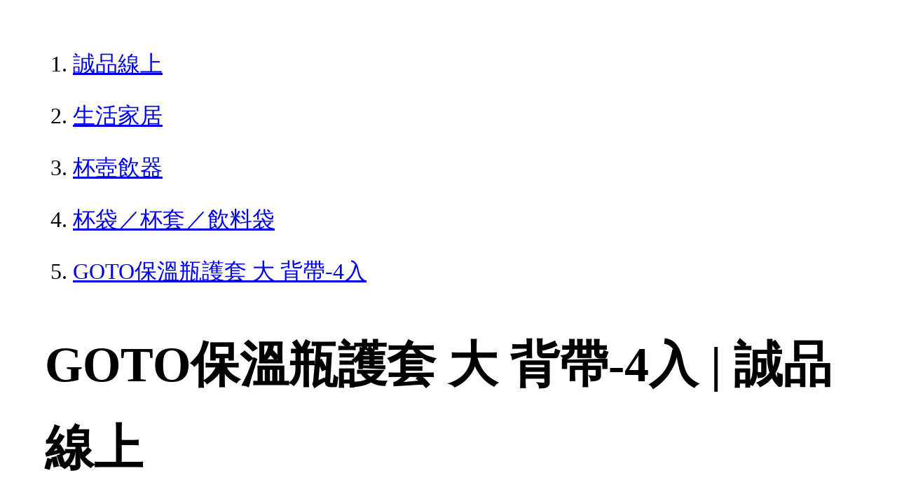

--- FILE ---
content_type: text/html; charset=utf-8
request_url: https://www.eslite.com/product/1005328402682011627001
body_size: 2180
content:
<!DOCTYPE html>
<html lang="zh-Hant-TW">
  <head>
    <meta charset="utf-8">
    <meta name="viewport" content="width=device-width, initial-scale=1">

      <meta charset="UTF-8">
  <title>GOTO保溫瓶護套 大 背帶-4入 | 誠品線上</title>
  <meta name="description"               content="GOTO保溫瓶護套 大 背帶-4入：◆潛水衣材質彈性佳◆保護保溫瓶不刮傷◆底部止滑設計◆混色銷售隨機出貨：誠品以「人文、藝術、創意、生活」為核心價值，由推廣閱讀出發，並" />
  <meta property="fb:app_id"             content="416171199434689" />
  <meta property="og:url"                content="https://www.eslite.com/product/1005328402682011627001" />
  <meta property="og:type"               content="Article" />
  <meta property="og:title"              content="GOTO保溫瓶護套 大 背帶-4入 | 誠品線上" />
  <meta property="og:description"        content="GOTO保溫瓶護套 大 背帶-4入：◆潛水衣材質彈性佳◆保護保溫瓶不刮傷◆底部止滑設計◆混色銷售隨機出貨：誠品以「人文、藝術、創意、生活」為核心價值，由推廣閱讀出發，並" />
  <meta property="og:image"              content="https://s.eslite.com/upload/product/o/2682011627001/20210430044516920190.jpg" />
  <meta property="og:site_name"          content="GOTO保溫瓶護套 大 背帶-4入 | 誠品線上" />
  <link data-rh="true" rel="canonical" href="https://www.eslite.com/product/1005328402682011627001" />

      <script type="application/ld+json">
  {
    "@context": "https://schema.org/",
    "@type": "Product",
    "gtin13": "",
    "brand": "一品川流國際行銷有限公司",
    "name": "GOTO保溫瓶護套 大 背帶-4入",
    "url": "https://www.eslite.com/product/1005328402682011627001",
    "image": "https://s.eslite.com/upload/product/o/2682011627001/20210430044516920190.jpg",
    "description": "◆潛水衣材質彈性佳 
◆保護保溫瓶不刮傷 
◆底部止滑設計 
◆混色銷售隨機出貨",
    "sku": "",
    "review": {
      "@type": "Review",
      "author": {
        "@type": "Person",
        "name": "誠品推薦"
      }
    },
    "offers": {
      "@type": "Offer",
      "url": "https://www.eslite.com/product/1005328402682011627001",
      "priceCurrency": "TWD",
      "price": "480",
      "availability": "https://schema.org/InStock",
      "priceValidUntil": "2026/02/02",
      "seller": {
        "@type": "Organization",
        "name": "誠品線上"
      }
    }
  }
</script>
<script type="application/ld+json">
  {
    "@context": "http://schema.org",
    "@type": "BreadcrumbList",
    "itemListElement": [
      {
        "@type": "ListItem",
        "position": 1,
        "item":"https://www.eslite.com",
        "name": "誠品線上"
      },
      {
        "@type": "ListItem",
        "position": 2,
        "item": "https://www.eslite.com/category/1/689",
        "name": "生活家居"
      },
      {
        "@type": "ListItem",
        "position": 3,
        "item": "https://www.eslite.com/category/2/38405",
        "name": "杯壺飲器"
      },
      {
        "@type": "ListItem",
        "position": 4,
        "item": "https://www.eslite.com/category/3/38408",
        "name": "杯袋／杯套／飲料袋"
      },
      {
        "@type": "ListItem",
        "position": 5,
        "item": "https://www.eslite.com/product/1005328402682011627001",
        "name": "GOTO保溫瓶護套 大 背帶-4入"
      }
    ]
  }
</script>



    <style>
      body {
        margin: 4rem;
        font-size: 2.5vw;
        line-height: 1.7;
        word-wrap: break-word;
      }
      ol li {
        margin-bottom: 20px;
      }
      img {
        max-width: 100%;
        height: auto;
      }
      h1 {
        font-size: 5.5vw;
        word-wrap: break-word;
      }
      article{
        overflow: hidden;
        text-overflow: ellipsis; /* 顯示省略符號 */
        white-space: wrap; /* 不換行 */
      }
    </style>
  </head>
  <body>
    
  <ol itemscope itemtype="https://schema.org/BreadcrumbList" name="breadcrumb" class="breadcrumb">
  <li itemprop="itemListElement" itemscope itemtype="https://schema.org/ListItem">
    <a itemprop="item" href="https://www.eslite.com">
      <span itemprop="name">誠品線上</span>
    </a>
    <meta itemprop="position" content="1" />
  </li>
  <li itemprop="itemListElement" itemscope itemtype="https://schema.org/ListItem">
    <a itemprop="item" href="https://www.eslite.com/category/1/689">
      <span itemprop="name">生活家居</span>
    </a>
    <meta itemprop="position" content="2" />
  </li>
  <li itemprop="itemListElement" itemscope itemtype="https://schema.org/ListItem">
    <a itemprop="item" href="https://www.eslite.com/category/2/38405">
      <span itemprop="name">杯壺飲器</span>
    </a>
    <meta itemprop="position" content="3" />
  </li>
  <li itemprop="itemListElement" itemscope itemtype="https://schema.org/ListItem">
    <a itemprop="item" href="https://www.eslite.com/category/3/38408">
      <span itemprop="name">杯袋／杯套／飲料袋</span>
    </a>
    <meta itemprop="position" content="4" />
  </li>
  <li itemprop="itemListElement" itemscope itemtype="https://schema.org/ListItem">
    <a itemprop="item" href="https://www.eslite.com/product/1005328402682011627001">
      <span itemprop="name">GOTO保溫瓶護套 大 背帶-4入</span>
    </a>
    <meta itemprop="position" content="5" />
  </li>
</ol>

<h1>GOTO保溫瓶護套 大 背帶-4入 | 誠品線上</h1>

<img src="https://s.eslite.com/upload/product/o/2682011627001/20210430044516920190.jpg" />

<main>
  <article>
    <h2>GOTO保溫瓶護套 大 背帶-4入</h2>
    <table>
      <tr>
        <th>商品描述</th>
        <td>GOTO保溫瓶護套 大 背帶-4入：◆潛水衣材質彈性佳◆保護保溫瓶不刮傷◆底部止滑設計◆混色銷售隨機出貨：誠品以「人文、藝術、創意、生活」為核心價值，由推廣閱讀出發，並</td>
      </tr>
    </table>
  </article>

  <article>
    <h2>內容簡介</h2>
    <p>內容簡介 新買的保溫瓶總是天天帶出門，放在包包裡總是跟其他物品碰撞，把保溫瓶都弄掉漆了，好心疼。 生活大師幫您設計此系列保溫瓶護套，潛水衣材質彈性超佳!更有效保護整個瓶身。 底部止滑設計，就算放在桌上也不易傾倒。 ** 本商品不包含情境圖其他配件 ** 本商品規格 ** 本商品不包含情境圖其他配件 ** 數 量：4入 顏 色：灰色、黑色 混色銷售隨機出貨 材 質：Neoperene 潛水衣材質 尺 寸：約直7.5CM高17CM 保存方式：置於乾燥處 編 號：730985-4</p>
  </article>

  <article>
    <h2>商品規格</h2>
    <table>
      <tbody>
        <tr>
          <th>商品名 / </th>
          <td>GOTO保溫瓶護套 大 背帶-4入</td>
        </tr>
        <tr>
          <th>簡介 / </th>
          <td>GOTO保溫瓶護套 大 背帶-4入：◆潛水衣材質彈性佳◆保護保溫瓶不刮傷◆底部止滑設計◆混色銷售隨機出貨：誠品以「人文、藝術、創意、生活」為核心價值，由推廣閱讀出發，並</td>
        </tr>
        <tr>
          <th>誠品26碼 / </th>
          <td>2682011627001</td>
        </tr>
        <tr>
          <th>尺寸 / </th>
          <td>7.5X7.5X17CM</td>
        </tr>
        <tr>
          <th>級別 / </th>
          <td>N:無</td>
        </tr>
        <tr>
          <th>材質 / </th>
          <td>Neoperene潛水衣材質</td>
        </tr>
        <tr>
          <th>提供維修 / </th>
          <td>無</td>
        </tr>
      </tbody>
    </table>
  </article>

  <article>
    <h3>最佳賣點</h3>
    <p>最佳賣點 : ◆潛水衣材質彈性佳 <br>◆保護保溫瓶不刮傷 <br>◆底部止滑設計 <br>◆混色銷售隨機出貨</p>
  </article>

  <article>
    <h3>活動</h3>
    <ul>
      <li><a href="https://www.eslite.com/category/2/38405">餐廚鍋具／杯壺飲器▶滿$2,200現折250元</a></li>
      <li><a href="https://events.eslite.com/campaign/lovereading/index.html">1/29前 愛讀日｜全站滿$2,500折$250</a></li>
    </ul>
  </article>
</main>


  <script defer src="https://static.cloudflareinsights.com/beacon.min.js/vcd15cbe7772f49c399c6a5babf22c1241717689176015" integrity="sha512-ZpsOmlRQV6y907TI0dKBHq9Md29nnaEIPlkf84rnaERnq6zvWvPUqr2ft8M1aS28oN72PdrCzSjY4U6VaAw1EQ==" data-cf-beacon='{"version":"2024.11.0","token":"b4669efcb8114543adad1058d04f6c69","server_timing":{"name":{"cfCacheStatus":true,"cfEdge":true,"cfExtPri":true,"cfL4":true,"cfOrigin":true,"cfSpeedBrain":true},"location_startswith":null}}' crossorigin="anonymous"></script>
</body>
</html>
